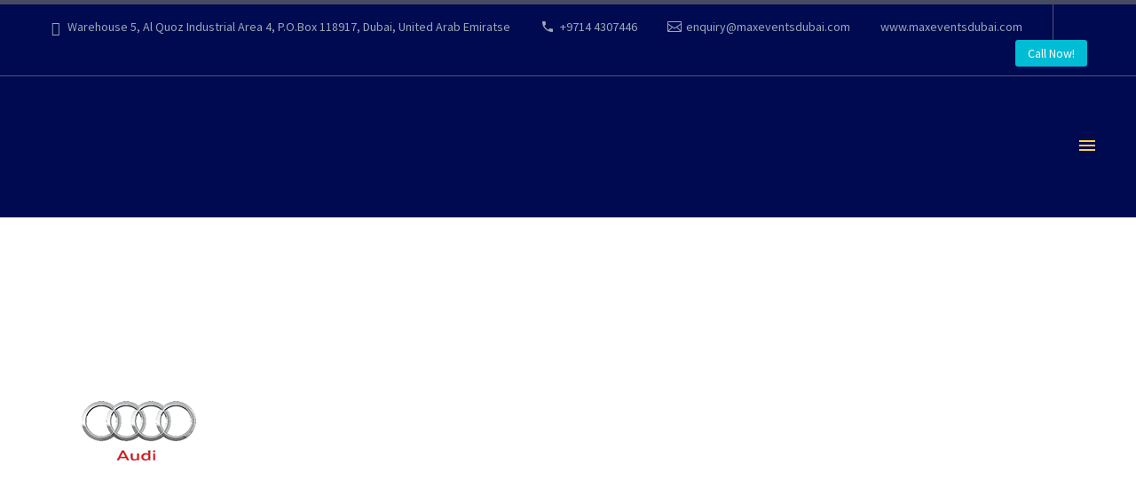

--- FILE ---
content_type: text/html; charset=UTF-8
request_url: https://maxeventsdubai.com/?attachment_id=99321
body_size: 13726
content:
<!DOCTYPE html>
<!--[if IE 7]>
<html class="ie ie7" lang="en-US" xmlns:og="https://ogp.me/ns#" xmlns:fb="https://ogp.me/ns/fb#">
<![endif]-->
<!--[if IE 8]>
<html class="ie ie8" lang="en-US" xmlns:og="https://ogp.me/ns#" xmlns:fb="https://ogp.me/ns/fb#">
<![endif]-->
<!--[if !(IE 7) | !(IE 8) ]><!-->
<html lang="en-US" xmlns:og="https://ogp.me/ns#" xmlns:fb="https://ogp.me/ns/fb#">
<!--<![endif]-->
<head>
	<meta charset="UTF-8">
	<meta name="viewport" content="width=device-width, initial-scale=1.0" />
	<link rel="profile" href="https://gmpg.org/xfn/11">
	<link rel="pingback" href="https://maxeventsdubai.com/xmlrpc.php">
	<style>.tgpli-background-inited { background-image: none !important; }img[data-tgpli-image-inited] { display:none !important;visibility:hidden !important; }</style>		<script type="text/javascript">
			window.tgpLazyItemsOptions = {
				visibilityOffset: 0,
				desktopEnable: true,
				mobileEnable: true			};
			window.tgpQueue = {
				nodes: [],
				add: function(id, data) {
					data = data || {};
					if (window.tgpLazyItems !== undefined) {
						if (this.nodes.length > 0) {
							window.tgpLazyItems.addNodes(this.flushNodes());
						}
						window.tgpLazyItems.addNode({
							node: document.getElementById(id),
							data: data
						});
					} else {
						this.nodes.push({
							node: document.getElementById(id),
							data: data
						});
					}
				},
				flushNodes: function() {
					return this.nodes.splice(0, this.nodes.length);
				}
			};
		</script>
		<script type="text/javascript" async src="https://maxeventsdubai.com/wp-content/themes/thegem/js/thegem-pagespeed-lazy-items.js"></script><meta name='robots' content='index, follow, max-image-preview:large, max-snippet:-1, max-video-preview:-1' />
	<style>img:is([sizes="auto" i], [sizes^="auto," i]) { contain-intrinsic-size: 3000px 1500px }</style>
	
	<!-- This site is optimized with the Yoast SEO Premium plugin v26.3 (Yoast SEO v26.3) - https://yoast.com/wordpress/plugins/seo/ -->
	<title>AUDI_MaxEventsDubai - Max Events Dubai - India | Event Management Companies in Dubai</title>
	<meta name="description" content="Max Events Dubai a name synonymous with Style, Creativity, and Quality in the Event Management Business has a proven track record and a presence in the UAE market. Our professional team has over ten years of experience working both here and in India handling everything from Corporate Launches to Conferences, from Weddings to Gala dinners, from MICE Events to Award Ceremonies, and from Exhibitions to Road Shows." />
	<link rel="canonical" href="https://maxeventsdubai.com/" />
	<meta property="og:locale" content="en_US" />
	<meta property="og:type" content="article" />
	<meta property="og:title" content="AUDI_MaxEventsDubai - Max Events Dubai - India | Event Management Companies in Dubai" />
	<meta property="og:description" content="Max Events Dubai a name synonymous with Style, Creativity, and Quality in the Event Management Business has a proven track record and a presence in the UAE market. Our professional team has over ten years of experience working both here and in India handling everything from Corporate Launches to Conferences, from Weddings to Gala dinners, from MICE Events to Award Ceremonies, and from Exhibitions to Road Shows." />
	<meta property="og:url" content="https://maxeventsdubai.com/" />
	<meta property="og:site_name" content="Max Events Dubai - India | Event Management Companies in Dubai" />
	<meta property="article:publisher" content="https://www.facebook.com/maxeventsdubai" />
	<meta property="article:modified_time" content="2020-06-10T05:18:20+00:00" />
	<meta property="og:image" content="https://maxeventsdubai.com" />
	<meta property="og:image:width" content="200" />
	<meta property="og:image:height" content="200" />
	<meta property="og:image:type" content="image/png" />
	<meta name="twitter:card" content="summary_large_image" />
	<meta name="twitter:site" content="@maxeventsdubai" />
	<script type="application/ld+json" class="yoast-schema-graph">{"@context":"https://schema.org","@graph":[{"@type":"WebPage","@id":"https://maxeventsdubai.com/","url":"https://maxeventsdubai.com/","name":"AUDI_MaxEventsDubai - Max Events Dubai - India | Event Management Companies in Dubai","isPartOf":{"@id":"https://maxeventsdubai.com/#website"},"primaryImageOfPage":{"@id":"https://maxeventsdubai.com/#primaryimage"},"image":{"@id":"https://maxeventsdubai.com/#primaryimage"},"thumbnailUrl":"https://maxeventsdubai.com/wp-content/uploads/2020/06/AUDI_MaxEventsDubai.png","datePublished":"2020-06-10T05:02:23+00:00","dateModified":"2020-06-10T05:18:20+00:00","description":"Max Events Dubai a name synonymous with Style, Creativity, and Quality in the Event Management Business has a proven track record and a presence in the UAE market. Our professional team has over ten years of experience working both here and in India handling everything from Corporate Launches to Conferences, from Weddings to Gala dinners, from MICE Events to Award Ceremonies, and from Exhibitions to Road Shows.","breadcrumb":{"@id":"https://maxeventsdubai.com/#breadcrumb"},"inLanguage":"en-US","potentialAction":[{"@type":"ReadAction","target":["https://maxeventsdubai.com/"]}]},{"@type":"ImageObject","inLanguage":"en-US","@id":"https://maxeventsdubai.com/#primaryimage","url":"https://maxeventsdubai.com/wp-content/uploads/2020/06/AUDI_MaxEventsDubai.png","contentUrl":"https://maxeventsdubai.com/wp-content/uploads/2020/06/AUDI_MaxEventsDubai.png","width":200,"height":200,"caption":"Event-management-companies-in-dubai-max-events-dubai"},{"@type":"BreadcrumbList","@id":"https://maxeventsdubai.com/#breadcrumb","itemListElement":[{"@type":"ListItem","position":1,"name":"Home","item":"https://maxeventsdubai.com/"},{"@type":"ListItem","position":2,"name":"AUDI_MaxEventsDubai"}]},{"@type":"WebSite","@id":"https://maxeventsdubai.com/#website","url":"https://maxeventsdubai.com/","name":"Max Events Dubai - India","description":"An Event Management Company in Dubai-India","publisher":{"@id":"https://maxeventsdubai.com/#organization"},"potentialAction":[{"@type":"SearchAction","target":{"@type":"EntryPoint","urlTemplate":"https://maxeventsdubai.com/?s={search_term_string}"},"query-input":{"@type":"PropertyValueSpecification","valueRequired":true,"valueName":"search_term_string"}}],"inLanguage":"en-US"},{"@type":"Organization","@id":"https://maxeventsdubai.com/#organization","name":"Max Events Dubai","url":"https://maxeventsdubai.com/","logo":{"@type":"ImageObject","inLanguage":"en-US","@id":"https://maxeventsdubai.com/#/schema/logo/image/","url":"https://maxeventsdubai.com/wp-content/uploads/2014/09/cropped-Max-Events-white-Dubai-Blue-Background-512x512-1.jpg","contentUrl":"https://maxeventsdubai.com/wp-content/uploads/2014/09/cropped-Max-Events-white-Dubai-Blue-Background-512x512-1.jpg","width":512,"height":512,"caption":"Max Events Dubai"},"image":{"@id":"https://maxeventsdubai.com/#/schema/logo/image/"},"sameAs":["https://www.facebook.com/maxeventsdubai","https://x.com/maxeventsdubai","https://www.instagram.com/maxeventsdubai","https://www.youtube.com/maxeventsdubai"],"description":"Max Events Dubai has established itself as a prominent player in the event management industry within the UAE. Our ability to manage a diverse portfolio of events with a focus on creativity, quality, and style makes us a distinguished provider as an event management company in Dubai, UAE. Our experienced team’s capability to transform visions into reality, while ensuring a seamless and memorable experience, positions us as a leading corporate event planner in UAE. MAX EVENTS DUBAI a name synonymous with Style, Creativity, and Quality in the Event Management Business has a proven track record and a presence in the UAE market. Here’s a deeper dive into how we approach events and why we have become a go-to name in the event management business: - VENUE MANAGEMENT - CONCEPT DEVELOPMENT - DESIGN & DECOR - AUDIO | LIGHTS | VIDEO SOLUTIONS - DIGITAL CONTENT CREATION - TEAM BUILDING WORKSHOPS - REGISTRATION/ATTENDEE MANAGEMENT - ENTERTAINMENT SERVICES - HOSTESS/PROMOTERS SERVICES - EVENT COLLATERALS - EVENT PERMITS DTCM","email":"enquiry@maxeventsdubai.com","telephone":"+9714 4307446","legalName":"Max Entertainment and Events Management LLC","foundingDate":"2013-03-23","vatID":"100008598300003","numberOfEmployees":{"@type":"QuantitativeValue","minValue":"11","maxValue":"50"}}]}</script>
	<!-- / Yoast SEO Premium plugin. -->


<link rel='dns-prefetch' href='//www.googletagmanager.com' />
<link rel='dns-prefetch' href='//stats.wp.com' />
<link rel='dns-prefetch' href='//fonts.googleapis.com' />
<link href='https://fonts.gstatic.com' crossorigin rel='preconnect' />
<link rel="alternate" type="application/rss+xml" title="Max Events Dubai - India | Event Management Companies in Dubai &raquo; Feed" href="https://maxeventsdubai.com/feed/" />
<link rel="alternate" type="application/rss+xml" title="Max Events Dubai - India | Event Management Companies in Dubai &raquo; Comments Feed" href="https://maxeventsdubai.com/comments/feed/" />
<link rel='stylesheet' id='tsvg-block-css-css' href='https://maxeventsdubai.com/wp-content/plugins/gallery-videos/admin/css/tsvg-block.css?ver=2.4.9' type='text/css' media='all' />
<link rel='stylesheet' id='formidable-css' href='https://maxeventsdubai.com/wp-content/plugins/formidable/css/formidableforms.css?ver=1116727' type='text/css' media='all' />
<link rel='stylesheet' id='thegem-preloader-css' href='https://maxeventsdubai.com/wp-content/themes/thegem/css/thegem-preloader.css?ver=5.11.0' type='text/css' media='all' />
<style id='thegem-preloader-inline-css' type='text/css'>

		body:not(.compose-mode) .gem-icon-style-gradient span,
		body:not(.compose-mode) .gem-icon .gem-icon-half-1,
		body:not(.compose-mode) .gem-icon .gem-icon-half-2 {
			opacity: 0 !important;
			}
</style>
<link rel='stylesheet' id='thegem-reset-css' href='https://maxeventsdubai.com/wp-content/themes/thegem/css/thegem-reset.css?ver=5.11.0' type='text/css' media='all' />
<link rel='stylesheet' id='thegem-grid-css' href='https://maxeventsdubai.com/wp-content/themes/thegem/css/thegem-grid.css?ver=5.11.0' type='text/css' media='all' />
<link rel='stylesheet' id='thegem-header-css' href='https://maxeventsdubai.com/wp-content/themes/thegem/css/thegem-header.css?ver=5.11.0' type='text/css' media='all' />
<link rel='stylesheet' id='thegem-style-css' href='https://maxeventsdubai.com/wp-content/themes/thegem/style.css?ver=5.11.0' type='text/css' media='all' />
<link rel='stylesheet' id='thegem-layout-perspective-css' href='https://maxeventsdubai.com/wp-content/themes/thegem/css/thegem-layout-perspective.css?ver=5.11.0' type='text/css' media='all' />
<link rel='stylesheet' id='thegem-widgets-css' href='https://maxeventsdubai.com/wp-content/themes/thegem/css/thegem-widgets.css?ver=5.11.0' type='text/css' media='all' />
<link rel='stylesheet' id='thegem-new-css-css' href='https://maxeventsdubai.com/wp-content/themes/thegem/css/thegem-new-css.css?ver=5.11.0' type='text/css' media='all' />
<link rel='stylesheet' id='perevazka-css-css-css' href='https://maxeventsdubai.com/wp-content/themes/thegem/css/thegem-perevazka-css.css?ver=5.11.0' type='text/css' media='all' />
<link rel='stylesheet' id='thegem-google-fonts-css' href='//fonts.googleapis.com/css?family=Source+Sans+Pro%3A200%2C200italic%2C300%2C300italic%2C400%2C400italic%2C600%2C600italic%2C700%2C700italic%2C900%2C900italic%7CMontserrat%3A100%2C200%2C300%2C400%2C500%2C600%2C700%2C800%2C900%2C100italic%2C200italic%2C300italic%2C400italic%2C500italic%2C600italic%2C700italic%2C800italic%2C900italic&#038;subset=cyrillic%2Ccyrillic-ext%2Cgreek%2Cgreek-ext%2Clatin%2Clatin-ext%2Cvietnamese&#038;ver=6.8.3' type='text/css' media='all' />
<link rel='stylesheet' id='thegem-custom-css' href='https://maxeventsdubai.com/wp-content/uploads/thegem/css/custom-uvTjjzYZ.css?ver=5.11.0' type='text/css' media='all' />
<style id='thegem-custom-inline-css' type='text/css'>
#page-title {background-color: #000A51FF;padding-top: 80px;padding-bottom: 80px;}#page-title h1,#page-title .title-rich-content {color: #ffffff;}.page-title-excerpt {color: #ffffff;margin-top: 18px;}#page-title .page-title-title {margin-top: 0px;}#page-title .page-title-title .styled-subtitle.light,#page-title .page-title-excerpt .styled-subtitle.light{ font-family: var(--thegem-to-light-title-font-family); font-style: normal; font-weight: normal;}#page-title .page-title-title .title-main-menu,#page-title .page-title-excerpt .title-main-menu{ font-family: var(--thegem-to-menu-font-family); font-style: var(--thegem-to-menu-font-style); font-weight: var(--thegem-to-menu-font-weight); text-transform: var(--thegem-to-menu-text-transform); font-size: var(--thegem-to-menu-font-size); line-height: var(--thegem-to-menu-line-height); letter-spacing: var(--thegem-to-menu-letter-spacing, 0);}#page-title .page-title-title .title-main-menu.light,#page-title .page-title-excerpt .title-main-menu.light{ font-family: var(--thegem-to-light-title-font-family); font-style: normal; font-weight: normal;}#page-title .page-title-title .title-body,#page-title .page-title-excerpt .title-body{ font-family: var(--thegem-to-body-font-family); font-style: var(--thegem-to-body-font-style); font-weight: var(--thegem-to-body-font-weight); text-transform: var(--thegem-to-body-text-transform, none); font-size: var(--thegem-to-body-font-size); line-height: var(--thegem-to-body-line-height); letter-spacing: var(--thegem-to-body-letter-spacing);}#page-title .page-title-title .title-body.light,#page-title .page-title-excerpt .title-body.light{ font-family: var(--thegem-to-light-title-font-family); font-style: normal; font-weight: normal;}#page-title .page-title-title .title-tiny-body,#page-title .page-title-excerpt .title-tiny-body{ font-family: var(--thegem-to-body-tiny-font-family); font-style: var(--thegem-to-body-tiny-font-style); font-weight: var(--thegem-to-body-tiny-font-weight); text-transform: var(--thegem-to-body-tiny-text-transform, none); font-size: var(--thegem-to-body-tiny-font-size); line-height: var(--thegem-to-body-tiny-line-height); letter-spacing: var(--thegem-to-body-tiny-letter-spacing);}#page-title .page-title-title .title-tiny-body.light,#page-title .page-title-excerpt .title-tiny-body.light{ font-family: var(--thegem-to-light-title-font-family); font-style: normal; font-weight: normal;}.page-title-inner,body .breadcrumbs{padding-left: 0px;padding-right: 0px;}body .page-title-block .breadcrumbs-container{	text-align: center;}.page-breadcrumbs ul li a,.page-breadcrumbs ul li:not(:last-child):after{	color: #99A9B5FF;}.page-breadcrumbs ul li{	color: #3C3950FF;}.page-breadcrumbs ul li a:hover{	color: #3C3950FF;}.block-content {padding-top: 135px;}.block-content:last-of-type {padding-bottom: 110px;}.gem-slideshow,.slideshow-preloader {}#top-area {	display: block;}@media (max-width: 991px) {#page-title {padding-top: 80px;padding-bottom: 80px;}.page-title-inner, body .breadcrumbs{padding-left: 0px;padding-right: 0px;}.page-title-excerpt {margin-top: 18px;}#page-title .page-title-title {margin-top: 0px;}.block-content {}.block-content:last-of-type {}#top-area {	display: none;}}@media (max-width: 767px) {#page-title {padding-top: 80px;padding-bottom: 80px;}.page-title-inner,body .breadcrumbs{padding-left: 0px;padding-right: 0px;}.page-title-excerpt {margin-top: 18px;}#page-title .page-title-title {margin-top: 0px;}.block-content {}.block-content:last-of-type {}#top-area {	display: none;}}
</style>
<link rel='stylesheet' id='js_composer_front-css' href='https://maxeventsdubai.com/wp-content/plugins/js_composer/assets/css/js_composer.min.css?ver=8.7.2' type='text/css' media='all' />
<link rel='stylesheet' id='thegem_js_composer_front-css' href='https://maxeventsdubai.com/wp-content/themes/thegem/css/thegem-js_composer_columns.css?ver=5.11.0' type='text/css' media='all' />
<link rel='stylesheet' id='thegem-additional-blog-1-css' href='https://maxeventsdubai.com/wp-content/themes/thegem/css/thegem-additional-blog-1.css?ver=5.11.0' type='text/css' media='all' />
<link rel='stylesheet' id='jquery-fancybox-css' href='https://maxeventsdubai.com/wp-content/themes/thegem/js/fancyBox/jquery.fancybox.min.css?ver=5.11.0' type='text/css' media='all' />
<link rel='stylesheet' id='thegem-vc_elements-css' href='https://maxeventsdubai.com/wp-content/themes/thegem/css/thegem-vc_elements.css?ver=5.11.0' type='text/css' media='all' />
<style id='wp-emoji-styles-inline-css' type='text/css'>

	img.wp-smiley, img.emoji {
		display: inline !important;
		border: none !important;
		box-shadow: none !important;
		height: 1em !important;
		width: 1em !important;
		margin: 0 0.07em !important;
		vertical-align: -0.1em !important;
		background: none !important;
		padding: 0 !important;
	}
</style>
<link rel='stylesheet' id='wp-block-library-css' href='https://maxeventsdubai.com/wp-includes/css/dist/block-library/style.min.css?ver=6.8.3' type='text/css' media='all' />
<style id='classic-theme-styles-inline-css' type='text/css'>
/*! This file is auto-generated */
.wp-block-button__link{color:#fff;background-color:#32373c;border-radius:9999px;box-shadow:none;text-decoration:none;padding:calc(.667em + 2px) calc(1.333em + 2px);font-size:1.125em}.wp-block-file__button{background:#32373c;color:#fff;text-decoration:none}
</style>
<link rel='stylesheet' id='mediaelement-css' href='https://maxeventsdubai.com/wp-includes/js/mediaelement/mediaelementplayer-legacy.min.css?ver=4.2.17' type='text/css' media='all' />
<link rel='stylesheet' id='wp-mediaelement-css' href='https://maxeventsdubai.com/wp-content/themes/thegem/css/wp-mediaelement.css?ver=5.11.0' type='text/css' media='all' />
<style id='jetpack-sharing-buttons-style-inline-css' type='text/css'>
.jetpack-sharing-buttons__services-list{display:flex;flex-direction:row;flex-wrap:wrap;gap:0;list-style-type:none;margin:5px;padding:0}.jetpack-sharing-buttons__services-list.has-small-icon-size{font-size:12px}.jetpack-sharing-buttons__services-list.has-normal-icon-size{font-size:16px}.jetpack-sharing-buttons__services-list.has-large-icon-size{font-size:24px}.jetpack-sharing-buttons__services-list.has-huge-icon-size{font-size:36px}@media print{.jetpack-sharing-buttons__services-list{display:none!important}}.editor-styles-wrapper .wp-block-jetpack-sharing-buttons{gap:0;padding-inline-start:0}ul.jetpack-sharing-buttons__services-list.has-background{padding:1.25em 2.375em}
</style>
<style id='global-styles-inline-css' type='text/css'>
:root{--wp--preset--aspect-ratio--square: 1;--wp--preset--aspect-ratio--4-3: 4/3;--wp--preset--aspect-ratio--3-4: 3/4;--wp--preset--aspect-ratio--3-2: 3/2;--wp--preset--aspect-ratio--2-3: 2/3;--wp--preset--aspect-ratio--16-9: 16/9;--wp--preset--aspect-ratio--9-16: 9/16;--wp--preset--color--black: #000000;--wp--preset--color--cyan-bluish-gray: #abb8c3;--wp--preset--color--white: #ffffff;--wp--preset--color--pale-pink: #f78da7;--wp--preset--color--vivid-red: #cf2e2e;--wp--preset--color--luminous-vivid-orange: #ff6900;--wp--preset--color--luminous-vivid-amber: #fcb900;--wp--preset--color--light-green-cyan: #7bdcb5;--wp--preset--color--vivid-green-cyan: #00d084;--wp--preset--color--pale-cyan-blue: #8ed1fc;--wp--preset--color--vivid-cyan-blue: #0693e3;--wp--preset--color--vivid-purple: #9b51e0;--wp--preset--gradient--vivid-cyan-blue-to-vivid-purple: linear-gradient(135deg,rgba(6,147,227,1) 0%,rgb(155,81,224) 100%);--wp--preset--gradient--light-green-cyan-to-vivid-green-cyan: linear-gradient(135deg,rgb(122,220,180) 0%,rgb(0,208,130) 100%);--wp--preset--gradient--luminous-vivid-amber-to-luminous-vivid-orange: linear-gradient(135deg,rgba(252,185,0,1) 0%,rgba(255,105,0,1) 100%);--wp--preset--gradient--luminous-vivid-orange-to-vivid-red: linear-gradient(135deg,rgba(255,105,0,1) 0%,rgb(207,46,46) 100%);--wp--preset--gradient--very-light-gray-to-cyan-bluish-gray: linear-gradient(135deg,rgb(238,238,238) 0%,rgb(169,184,195) 100%);--wp--preset--gradient--cool-to-warm-spectrum: linear-gradient(135deg,rgb(74,234,220) 0%,rgb(151,120,209) 20%,rgb(207,42,186) 40%,rgb(238,44,130) 60%,rgb(251,105,98) 80%,rgb(254,248,76) 100%);--wp--preset--gradient--blush-light-purple: linear-gradient(135deg,rgb(255,206,236) 0%,rgb(152,150,240) 100%);--wp--preset--gradient--blush-bordeaux: linear-gradient(135deg,rgb(254,205,165) 0%,rgb(254,45,45) 50%,rgb(107,0,62) 100%);--wp--preset--gradient--luminous-dusk: linear-gradient(135deg,rgb(255,203,112) 0%,rgb(199,81,192) 50%,rgb(65,88,208) 100%);--wp--preset--gradient--pale-ocean: linear-gradient(135deg,rgb(255,245,203) 0%,rgb(182,227,212) 50%,rgb(51,167,181) 100%);--wp--preset--gradient--electric-grass: linear-gradient(135deg,rgb(202,248,128) 0%,rgb(113,206,126) 100%);--wp--preset--gradient--midnight: linear-gradient(135deg,rgb(2,3,129) 0%,rgb(40,116,252) 100%);--wp--preset--font-size--small: 13px;--wp--preset--font-size--medium: 20px;--wp--preset--font-size--large: 36px;--wp--preset--font-size--x-large: 42px;--wp--preset--spacing--20: 0.44rem;--wp--preset--spacing--30: 0.67rem;--wp--preset--spacing--40: 1rem;--wp--preset--spacing--50: 1.5rem;--wp--preset--spacing--60: 2.25rem;--wp--preset--spacing--70: 3.38rem;--wp--preset--spacing--80: 5.06rem;--wp--preset--shadow--natural: 6px 6px 9px rgba(0, 0, 0, 0.2);--wp--preset--shadow--deep: 12px 12px 50px rgba(0, 0, 0, 0.4);--wp--preset--shadow--sharp: 6px 6px 0px rgba(0, 0, 0, 0.2);--wp--preset--shadow--outlined: 6px 6px 0px -3px rgba(255, 255, 255, 1), 6px 6px rgba(0, 0, 0, 1);--wp--preset--shadow--crisp: 6px 6px 0px rgba(0, 0, 0, 1);}:where(.is-layout-flex){gap: 0.5em;}:where(.is-layout-grid){gap: 0.5em;}body .is-layout-flex{display: flex;}.is-layout-flex{flex-wrap: wrap;align-items: center;}.is-layout-flex > :is(*, div){margin: 0;}body .is-layout-grid{display: grid;}.is-layout-grid > :is(*, div){margin: 0;}:where(.wp-block-columns.is-layout-flex){gap: 2em;}:where(.wp-block-columns.is-layout-grid){gap: 2em;}:where(.wp-block-post-template.is-layout-flex){gap: 1.25em;}:where(.wp-block-post-template.is-layout-grid){gap: 1.25em;}.has-black-color{color: var(--wp--preset--color--black) !important;}.has-cyan-bluish-gray-color{color: var(--wp--preset--color--cyan-bluish-gray) !important;}.has-white-color{color: var(--wp--preset--color--white) !important;}.has-pale-pink-color{color: var(--wp--preset--color--pale-pink) !important;}.has-vivid-red-color{color: var(--wp--preset--color--vivid-red) !important;}.has-luminous-vivid-orange-color{color: var(--wp--preset--color--luminous-vivid-orange) !important;}.has-luminous-vivid-amber-color{color: var(--wp--preset--color--luminous-vivid-amber) !important;}.has-light-green-cyan-color{color: var(--wp--preset--color--light-green-cyan) !important;}.has-vivid-green-cyan-color{color: var(--wp--preset--color--vivid-green-cyan) !important;}.has-pale-cyan-blue-color{color: var(--wp--preset--color--pale-cyan-blue) !important;}.has-vivid-cyan-blue-color{color: var(--wp--preset--color--vivid-cyan-blue) !important;}.has-vivid-purple-color{color: var(--wp--preset--color--vivid-purple) !important;}.has-black-background-color{background-color: var(--wp--preset--color--black) !important;}.has-cyan-bluish-gray-background-color{background-color: var(--wp--preset--color--cyan-bluish-gray) !important;}.has-white-background-color{background-color: var(--wp--preset--color--white) !important;}.has-pale-pink-background-color{background-color: var(--wp--preset--color--pale-pink) !important;}.has-vivid-red-background-color{background-color: var(--wp--preset--color--vivid-red) !important;}.has-luminous-vivid-orange-background-color{background-color: var(--wp--preset--color--luminous-vivid-orange) !important;}.has-luminous-vivid-amber-background-color{background-color: var(--wp--preset--color--luminous-vivid-amber) !important;}.has-light-green-cyan-background-color{background-color: var(--wp--preset--color--light-green-cyan) !important;}.has-vivid-green-cyan-background-color{background-color: var(--wp--preset--color--vivid-green-cyan) !important;}.has-pale-cyan-blue-background-color{background-color: var(--wp--preset--color--pale-cyan-blue) !important;}.has-vivid-cyan-blue-background-color{background-color: var(--wp--preset--color--vivid-cyan-blue) !important;}.has-vivid-purple-background-color{background-color: var(--wp--preset--color--vivid-purple) !important;}.has-black-border-color{border-color: var(--wp--preset--color--black) !important;}.has-cyan-bluish-gray-border-color{border-color: var(--wp--preset--color--cyan-bluish-gray) !important;}.has-white-border-color{border-color: var(--wp--preset--color--white) !important;}.has-pale-pink-border-color{border-color: var(--wp--preset--color--pale-pink) !important;}.has-vivid-red-border-color{border-color: var(--wp--preset--color--vivid-red) !important;}.has-luminous-vivid-orange-border-color{border-color: var(--wp--preset--color--luminous-vivid-orange) !important;}.has-luminous-vivid-amber-border-color{border-color: var(--wp--preset--color--luminous-vivid-amber) !important;}.has-light-green-cyan-border-color{border-color: var(--wp--preset--color--light-green-cyan) !important;}.has-vivid-green-cyan-border-color{border-color: var(--wp--preset--color--vivid-green-cyan) !important;}.has-pale-cyan-blue-border-color{border-color: var(--wp--preset--color--pale-cyan-blue) !important;}.has-vivid-cyan-blue-border-color{border-color: var(--wp--preset--color--vivid-cyan-blue) !important;}.has-vivid-purple-border-color{border-color: var(--wp--preset--color--vivid-purple) !important;}.has-vivid-cyan-blue-to-vivid-purple-gradient-background{background: var(--wp--preset--gradient--vivid-cyan-blue-to-vivid-purple) !important;}.has-light-green-cyan-to-vivid-green-cyan-gradient-background{background: var(--wp--preset--gradient--light-green-cyan-to-vivid-green-cyan) !important;}.has-luminous-vivid-amber-to-luminous-vivid-orange-gradient-background{background: var(--wp--preset--gradient--luminous-vivid-amber-to-luminous-vivid-orange) !important;}.has-luminous-vivid-orange-to-vivid-red-gradient-background{background: var(--wp--preset--gradient--luminous-vivid-orange-to-vivid-red) !important;}.has-very-light-gray-to-cyan-bluish-gray-gradient-background{background: var(--wp--preset--gradient--very-light-gray-to-cyan-bluish-gray) !important;}.has-cool-to-warm-spectrum-gradient-background{background: var(--wp--preset--gradient--cool-to-warm-spectrum) !important;}.has-blush-light-purple-gradient-background{background: var(--wp--preset--gradient--blush-light-purple) !important;}.has-blush-bordeaux-gradient-background{background: var(--wp--preset--gradient--blush-bordeaux) !important;}.has-luminous-dusk-gradient-background{background: var(--wp--preset--gradient--luminous-dusk) !important;}.has-pale-ocean-gradient-background{background: var(--wp--preset--gradient--pale-ocean) !important;}.has-electric-grass-gradient-background{background: var(--wp--preset--gradient--electric-grass) !important;}.has-midnight-gradient-background{background: var(--wp--preset--gradient--midnight) !important;}.has-small-font-size{font-size: var(--wp--preset--font-size--small) !important;}.has-medium-font-size{font-size: var(--wp--preset--font-size--medium) !important;}.has-large-font-size{font-size: var(--wp--preset--font-size--large) !important;}.has-x-large-font-size{font-size: var(--wp--preset--font-size--x-large) !important;}
:where(.wp-block-post-template.is-layout-flex){gap: 1.25em;}:where(.wp-block-post-template.is-layout-grid){gap: 1.25em;}
:where(.wp-block-columns.is-layout-flex){gap: 2em;}:where(.wp-block-columns.is-layout-grid){gap: 2em;}
:root :where(.wp-block-pullquote){font-size: 1.5em;line-height: 1.6;}
</style>
<link rel='stylesheet' id='contact-form-7-css' href='https://maxeventsdubai.com/wp-content/plugins/contact-form-7/includes/css/styles.css?ver=6.1.3' type='text/css' media='all' />
<link rel='stylesheet' id='tsvg-fonts-css' href='https://maxeventsdubai.com/wp-content/plugins/gallery-videos/public/css/tsvg-fonts.css?ver=2.4.9' type='text/css' media='all' />
<script type="text/javascript">function fullHeightRow() {
			var fullHeight,
				offsetTop,
				element = document.getElementsByClassName('vc_row-o-full-height')[0];
			if (element) {
				fullHeight = window.innerHeight;
				offsetTop = window.pageYOffset + element.getBoundingClientRect().top;
				if (offsetTop < fullHeight) {
					fullHeight = 100 - offsetTop / (fullHeight / 100);
					element.style.minHeight = fullHeight + 'vh'
				}
			}
		}</script><!--[if lt IE 9]>
<script type="text/javascript" src="https://maxeventsdubai.com/wp-content/themes/thegem/js/html5.js?ver=5.11.0" id="html5-js"></script>
<![endif]-->
<script type="text/javascript" src="https://maxeventsdubai.com/wp-includes/js/jquery/jquery.min.js?ver=3.7.1" id="jquery-core-js"></script>
<script type="text/javascript" src="https://maxeventsdubai.com/wp-includes/js/jquery/jquery-migrate.min.js?ver=3.4.1" id="jquery-migrate-js"></script>
<script type="text/javascript" src="https://www.googletagmanager.com/gtag/js?id=UA-43842288-1&amp;ver=6.8.3" id="wk-analytics-script-js"></script>
<script type="text/javascript" id="wk-analytics-script-js-after">
/* <![CDATA[ */
function shouldTrack(){
var trackLoggedIn = true;
var loggedIn = false;
if(!loggedIn){
return true;
} else if( trackLoggedIn ) {
return true;
}
return false;
}
function hasWKGoogleAnalyticsCookie() {
return (new RegExp('wp_wk_ga_untrack_' + document.location.hostname)).test(document.cookie);
}
if (!hasWKGoogleAnalyticsCookie() && shouldTrack()) {
//Google Analytics
window.dataLayer = window.dataLayer || [];
function gtag(){dataLayer.push(arguments);}
gtag('js', new Date());
gtag('config', 'UA-43842288-1', { 'anonymize_ip': true });
}
/* ]]> */
</script>
<script></script><link rel="https://api.w.org/" href="https://maxeventsdubai.com/wp-json/" /><link rel="alternate" title="JSON" type="application/json" href="https://maxeventsdubai.com/wp-json/wp/v2/media/99321" /><link rel="EditURI" type="application/rsd+xml" title="RSD" href="https://maxeventsdubai.com/xmlrpc.php?rsd" />
<meta name="generator" content="WordPress 6.8.3" />
<link rel='shortlink' href='https://maxeventsdubai.com/?p=99321' />
<link rel="alternate" title="oEmbed (JSON)" type="application/json+oembed" href="https://maxeventsdubai.com/wp-json/oembed/1.0/embed?url=https%3A%2F%2Fmaxeventsdubai.com%2F%3Fattachment_id%3D99321" />
<link rel="alternate" title="oEmbed (XML)" type="text/xml+oembed" href="https://maxeventsdubai.com/wp-json/oembed/1.0/embed?url=https%3A%2F%2Fmaxeventsdubai.com%2F%3Fattachment_id%3D99321&#038;format=xml" />
<script>document.documentElement.className += " js";</script>
	<style>img#wpstats{display:none}</style>
		<meta name="generator" content="Powered by WPBakery Page Builder - drag and drop page builder for WordPress."/>
<link rel="icon" href="https://maxeventsdubai.com/wp-content/uploads/2014/09/Max-Events-white-Dubai-favicon-blue-background-16x16-1.jpg" sizes="32x32" />
<link rel="icon" href="https://maxeventsdubai.com/wp-content/uploads/2014/09/Max-Events-white-Dubai-favicon-blue-background-16x16-1.jpg" sizes="192x192" />
<link rel="apple-touch-icon" href="https://maxeventsdubai.com/wp-content/uploads/2014/09/Max-Events-white-Dubai-favicon-blue-background-16x16-1.jpg" />
<meta name="msapplication-TileImage" content="https://maxeventsdubai.com/wp-content/uploads/2014/09/Max-Events-white-Dubai-favicon-blue-background-16x16-1.jpg" />
<script>if(document.querySelector('[data-type="vc_custom-css"]')) {document.head.appendChild(document.querySelector('[data-type="vc_custom-css"]'));}</script><noscript><style> .wpb_animate_when_almost_visible { opacity: 1; }</style></noscript>
	</head>


<body class="attachment wp-singular attachment-template-default single single-attachment postid-99321 attachmentid-99321 attachment-png wp-theme-thegem wpb-js-composer js-comp-ver-8.7.2 vc_responsive">

	<script type="text/javascript">
		var gemSettings = {"isTouch":"","forcedLasyDisabled":"","tabletPortrait":"1","tabletLandscape":"1","topAreaMobileDisable":"","parallaxDisabled":"","fillTopArea":"","themePath":"https:\/\/maxeventsdubai.com\/wp-content\/themes\/thegem","rootUrl":"https:\/\/maxeventsdubai.com","mobileEffectsEnabled":"","isRTL":""};
		(function() {
    function isTouchDevice() {
        return (('ontouchstart' in window) ||
            (navigator.MaxTouchPoints > 0) ||
            (navigator.msMaxTouchPoints > 0));
    }

    window.gemSettings.isTouch = isTouchDevice();

    function userAgentDetection() {
        var ua = navigator.userAgent.toLowerCase(),
        platform = navigator.platform.toLowerCase(),
        UA = ua.match(/(opera|ie|firefox|chrome|version)[\s\/:]([\w\d\.]+)?.*?(safari|version[\s\/:]([\w\d\.]+)|$)/) || [null, 'unknown', 0],
        mode = UA[1] == 'ie' && document.documentMode;

        window.gemBrowser = {
            name: (UA[1] == 'version') ? UA[3] : UA[1],
            version: UA[2],
            platform: {
                name: ua.match(/ip(?:ad|od|hone)/) ? 'ios' : (ua.match(/(?:webos|android)/) || platform.match(/mac|win|linux/) || ['other'])[0]
                }
        };
            }

    window.updateGemClientSize = function() {
        if (window.gemOptions == null || window.gemOptions == undefined) {
            window.gemOptions = {
                first: false,
                clientWidth: 0,
                clientHeight: 0,
                innerWidth: -1
            };
        }

        window.gemOptions.clientWidth = window.innerWidth || document.documentElement.clientWidth;
        if (document.body != null && !window.gemOptions.clientWidth) {
            window.gemOptions.clientWidth = document.body.clientWidth;
        }

        window.gemOptions.clientHeight = window.innerHeight || document.documentElement.clientHeight;
        if (document.body != null && !window.gemOptions.clientHeight) {
            window.gemOptions.clientHeight = document.body.clientHeight;
        }
    };

    window.updateGemInnerSize = function(width) {
        window.gemOptions.innerWidth = width != undefined ? width : (document.body != null ? document.body.clientWidth : 0);
    };

    userAgentDetection();
    window.updateGemClientSize(true);

    window.gemSettings.lasyDisabled = window.gemSettings.forcedLasyDisabled || (!window.gemSettings.mobileEffectsEnabled && (window.gemSettings.isTouch || window.gemOptions.clientWidth <= 800));
})();
		(function() {
    if (window.gemBrowser.name == 'safari') {
        try {
            var safariVersion = parseInt(window.gemBrowser.version);
        } catch(e) {
            var safariVersion = 0;
        }
        if (safariVersion >= 9) {
            window.gemSettings.parallaxDisabled = true;
            window.gemSettings.fillTopArea = true;
        }
    }
})();
		(function() {
    var fullwithData = {
        page: null,
        pageWidth: 0,
        pageOffset: {},
        fixVcRow: true,
        pagePaddingLeft: 0
    };

    function updateFullwidthData() {
        fullwithData.pageOffset = fullwithData.page.getBoundingClientRect();
        fullwithData.pageWidth = parseFloat(fullwithData.pageOffset.width);
        fullwithData.pagePaddingLeft = 0;

        if (fullwithData.page.className.indexOf('vertical-header') != -1) {
            fullwithData.pagePaddingLeft = 45;
            if (fullwithData.pageWidth >= 1600) {
                fullwithData.pagePaddingLeft = 360;
            }
            if (fullwithData.pageWidth < 980) {
                fullwithData.pagePaddingLeft = 0;
            }
        }
    }

    function gem_fix_fullwidth_position(element) {
        if (element == null) {
            return false;
        }

        if (fullwithData.page == null) {
            fullwithData.page = document.getElementById('page');
            updateFullwidthData();
        }

        /*if (fullwithData.pageWidth < 1170) {
            return false;
        }*/

        if (!fullwithData.fixVcRow) {
            return false;
        }

        if (element.previousElementSibling != null && element.previousElementSibling != undefined && element.previousElementSibling.className.indexOf('fullwidth-block') == -1) {
            var elementParentViewportOffset = element.previousElementSibling.getBoundingClientRect();
        } else {
            var elementParentViewportOffset = element.parentNode.getBoundingClientRect();
        }

        /*if (elementParentViewportOffset.top > window.gemOptions.clientHeight) {
            fullwithData.fixVcRow = false;
            return false;
        }*/

        if (element.className.indexOf('vc_row') != -1) {
            var elementMarginLeft = -21;
            var elementMarginRight = -21;
        } else {
            var elementMarginLeft = 0;
            var elementMarginRight = 0;
        }

        var offset = parseInt(fullwithData.pageOffset.left + 0.5) - parseInt((elementParentViewportOffset.left < 0 ? 0 : elementParentViewportOffset.left) + 0.5) - elementMarginLeft + fullwithData.pagePaddingLeft;
        var offsetKey = window.gemSettings.isRTL ? 'right' : 'left';

        element.style.position = 'relative';
        element.style[offsetKey] = offset + 'px';
        element.style.width = fullwithData.pageWidth - fullwithData.pagePaddingLeft + 'px';

        if (element.className.indexOf('vc_row') == -1) {
            element.setAttribute('data-fullwidth-updated', 1);
        }

        if (element.className.indexOf('vc_row') != -1 && element.className.indexOf('vc_section') == -1 && !element.hasAttribute('data-vc-stretch-content')) {
            var el_full = element.parentNode.querySelector('.vc_row-full-width-before');
            var padding = -1 * offset;
            0 > padding && (padding = 0);
            var paddingRight = fullwithData.pageWidth - padding - el_full.offsetWidth + elementMarginLeft + elementMarginRight;
            0 > paddingRight && (paddingRight = 0);
            element.style.paddingLeft = padding + 'px';
            element.style.paddingRight = paddingRight + 'px';
        }
    }

    window.gem_fix_fullwidth_position = gem_fix_fullwidth_position;

    document.addEventListener('DOMContentLoaded', function() {
        var classes = [];

        if (window.gemSettings.isTouch) {
            document.body.classList.add('thegem-touch');
        }

        if (window.gemSettings.lasyDisabled && !window.gemSettings.forcedLasyDisabled) {
            document.body.classList.add('thegem-effects-disabled');
        }
    });

    if (window.gemSettings.parallaxDisabled) {
        var head  = document.getElementsByTagName('head')[0],
            link  = document.createElement('style');
        link.rel  = 'stylesheet';
        link.type = 'text/css';
        link.innerHTML = ".fullwidth-block.fullwidth-block-parallax-fixed .fullwidth-block-background { background-attachment: scroll !important; }";
        head.appendChild(link);
    }
})();

(function() {
    setTimeout(function() {
        var preloader = document.getElementById('page-preloader');
        if (preloader != null && preloader != undefined) {
            preloader.className += ' preloader-loaded';
        }
    }, window.pagePreloaderHideTime || 1000);
})();
	</script>
	

	<div id="thegem-perspective" class="thegem-perspective effect-moveleft">
		<div class="thegem-perspective-menu-wrapper  header-colors-light mobile-menu-layout-slide-horizontal">
			<nav id="primary-navigation" class="site-navigation primary-navigation perspective-navigation vertical right" role="navigation">
				<div class="mobile-menu-slide-wrapper left"><button class="mobile-menu-slide-close">Close</button><button class="perspective-menu-close toggle-size-small">Close</button>									<ul id="primary-menu" class="nav-menu styled no-responsive"><li id="menu-item-14432" class="menu-item menu-item-type-custom menu-item-object-custom menu-item-home menu-item-14432 megamenu-first-element"><a href="https://maxeventsdubai.com/">Home</a></li>
<li id="menu-item-2972" class="menu-item menu-item-type-post_type menu-item-object-page menu-item-2972 megamenu-first-element"><a title="Profile" href="https://maxeventsdubai.com/profile/">Profile</a></li>
<li id="menu-item-131752" class="menu-item menu-item-type-post_type menu-item-object-page menu-item-131752 megamenu-enable megamenu-style-default megamenu-first-element mobile-clickable"><a title="– Event Management Companies in Mumbai, Event Management companies in Goa" href="https://maxeventsdubai.com/india/">Max Events India</a></li>
<li id="menu-item-2976" class="menu-item menu-item-type-post_type menu-item-object-page menu-item-2976 megamenu-first-element"><a title="Event Management" href="https://maxeventsdubai.com/event-management/">Services</a></li>
<li id="menu-item-131945" class="menu-item menu-item-type-post_type menu-item-object-page menu-item-131945 megamenu-first-element mobile-clickable"><a href="https://maxeventsdubai.com/team-building-companies-in-dubai/">Team Building</a></li>
<li id="menu-item-14811" class="menu-item menu-item-type-post_type menu-item-object-page menu-item-has-children menu-item-parent menu-item-14811 megamenu-first-element"><a href="https://maxeventsdubai.com/our-works/" aria-haspopup="true" aria-expanded="false">Our Works</a><span class="menu-item-parent-toggle" tabindex="0"></span>
<ul class="sub-menu styled ">
	<li id="menu-item-132050" class="menu-item menu-item-type-post_type menu-item-object-page menu-item-132050 megamenu-first-element"><a href="https://maxeventsdubai.com/events-video-gallery/">Events Video Gallery</a></li>
</ul>
</li>
<li id="menu-item-14898" class="menu-item menu-item-type-post_type menu-item-object-page menu-item-14898 megamenu-first-element"><a href="https://maxeventsdubai.com/max-blog-2/">Max-Blog</a></li>
<li id="menu-item-3724" class="menu-item menu-item-type-post_type menu-item-object-page menu-item-3724 megamenu-first-element"><a title="Contact" href="https://maxeventsdubai.com/contact/">Contact</a></li>
<li class="menu-item menu-item-search "><a href="#" aria-label="Search"></a><div class="minisearch "><form role="search" id="searchform" class="sf" action="https://maxeventsdubai.com/" method="GET"><input id="searchform-input" class="sf-input" type="text" placeholder="Search..." name="s" aria-label="Search"><span class="sf-submit-icon"></span><input id="searchform-submit" class="sf-submit" type="submit" value="s" aria-label="Search"></form></div></li><li class="menu-item menu-item-widgets mobile-only"><div class="menu-item-socials">			<div class="socials inline-inside">
															<a class="socials-item" href="https://www.facebook.com/maxeventsdubai" target="_blank" rel="noopener" title="Facebook">
                            <i class="socials-item-icon facebook "></i>
                        </a>
																				<a class="socials-item" href="https://www.linkedin.com/company/max-events-dubai/" target="_blank" rel="noopener" title="LinkedIn">
                            <i class="socials-item-icon linkedin "></i>
                        </a>
																				<a class="socials-item" href="https://www.twitter.com/maxeventsdubai" target="_blank" rel="noopener" title="Twitter">
                            <i class="socials-item-icon twitter "></i>
                        </a>
																				<a class="socials-item" href="https://www.instagram.com/maxeventsdubai" target="_blank" rel="noopener" title="Instagram">
                            <i class="socials-item-icon instagram "></i>
                        </a>
																																																								<a class="socials-item" href="https://www.youtube.com/maxeventsdubai" target="_blank" rel="noopener" title="YouTube">
                            <i class="socials-item-icon youtube "></i>
                        </a>
																																																																																																																																																											<a class="socials-item" href="https://wa.me/+971559477757" target="_blank" rel="noopener" title="WhatsApp">
                            <i class="socials-item-icon whatsapp "></i>
                        </a>
																																																																																																																																																																</div>
			</div></li></ul>								</div>	<div class="vertical-menu-item-widgets">
		<div class="vertical-minisearch "><div class="vertical-minisearch-padding"><div class="vertical-minisearch-shadow"><form role="search" id="searchform" class="sf" action="https://maxeventsdubai.com/" method="GET"><input id="searchform-input" class="sf-input" type="text" placeholder="Search..." name="s" aria-label="Search"><span class="sf-submit-icon"></span><input id="searchform-submit" class="sf-submit" type="submit" value="s" aria-label="Search"></form></div></div></div>					<div class="menu-item-socials socials-colored">			<div class="socials inline-inside">
															<a class="socials-item" href="https://www.facebook.com/maxeventsdubai" target="_blank" rel="noopener" title="Facebook">
                            <i class="socials-item-icon facebook social-item-rounded"></i>
                        </a>
																				<a class="socials-item" href="https://www.linkedin.com/company/max-events-dubai/" target="_blank" rel="noopener" title="LinkedIn">
                            <i class="socials-item-icon linkedin social-item-rounded"></i>
                        </a>
																				<a class="socials-item" href="https://www.twitter.com/maxeventsdubai" target="_blank" rel="noopener" title="Twitter">
                            <i class="socials-item-icon twitter social-item-rounded"></i>
                        </a>
																				<a class="socials-item" href="https://www.instagram.com/maxeventsdubai" target="_blank" rel="noopener" title="Instagram">
                            <i class="socials-item-icon instagram social-item-rounded"></i>
                        </a>
																																																								<a class="socials-item" href="https://www.youtube.com/maxeventsdubai" target="_blank" rel="noopener" title="YouTube">
                            <i class="socials-item-icon youtube social-item-rounded"></i>
                        </a>
																																																																																																																																																											<a class="socials-item" href="https://wa.me/+971559477757" target="_blank" rel="noopener" title="WhatsApp">
                            <i class="socials-item-icon whatsapp social-item-rounded"></i>
                        </a>
																																																																																																																																																																</div>
			</div>
			</div>
				</nav>
		</div>

<div id="page" class="layout-fullwidth header-style-4">

	<a href="#main" class="scroll-to-content">Skip to main content</a>

			<a href="#page" class="scroll-top-button">Scroll Top</a>
	
	
		
		<div id="site-header-wrapper"  class="  " >
			
			
			<header id="site-header" class="site-header animated-header mobile-menu-layout-slide-horizontal" role="banner">
													<div class="top-area-background">
						<div id="top-area" class="top-area top-area-style-default top-area-alignment-justified">
	<div class="container">
		<div class="top-area-items inline-inside">
							<div class="top-area-block top-area-contacts"><div class="gem-contacts inline-inside"><div class="gem-contacts-item gem-contacts-address">Warehouse 5, Al Quoz Industrial Area 4, P.O.Box 118917, Dubai, United Arab Emiratse</div><div class="gem-contacts-item gem-contacts-phone"><a href="tel:+9714 4307446">+9714 4307446</a></div><div class="gem-contacts-item gem-contacts-email"><a href="mailto:enquiry@maxeventsdubai.com">enquiry@maxeventsdubai.com</a></div><div class="gem-contacts-item gem-contacts-website"><a href="http://www.maxeventsdubai.com">www.maxeventsdubai.com</a></div></div></div>
													<div class="top-area-block top-area-menu">
																<div class="top-area-button"><div class="gem-button-container gem-button-position-inline thegem-button-6926fb9bd16a49283"  ><a class="gem-button gem-button-size-tiny gem-button-style-flat gem-button-text-weight-normal gem-button-no-uppercase" data-ll-effect="drop-right-without-wrap" style="border-radius: 3px;" onmouseleave="" onmouseenter="" href="#" target="_self" role="button">Call Now!</a></div> </div>
									</div>
					</div>
	</div>
</div>
					</div>
				
				<div class="header-background">
					<div class="container container-fullwidth">
						<div class="header-main logo-position-left header-colors-light header-layout-perspective header-layout-fullwidth header-style-4">
																							<div class="site-title">
											<div class="site-logo" style="width:129px;">
			<a href="https://maxeventsdubai.com/" rel="home" aria-label="Homepage">
									<span class="logo"><img src="https://maxeventsdubai.com/wp-content/uploads/2014/09/Max-Events-white-Dubai-275x275-1.svg" srcset="https://maxeventsdubai.com/wp-content/uploads/2014/09/Max-Events-white-Dubai-275x275-1.svg 1x,https://maxeventsdubai.com/wp-content/uploads/2014/09/Max-Events-white-Dubai-275x275-1.svg 2x,https://maxeventsdubai.com/wp-content/uploads/2014/09/Max-Events-white-Dubai-275x275-1.svg 3x" alt="Max Events Dubai &#8211; India | Event Management Companies in Dubai" style="width:129px;" class="tgp-exclude default"/><img src="https://maxeventsdubai.com/wp-content/uploads/2014/09/Max-Events-white-Dubai-275x275-1.svg" srcset="https://maxeventsdubai.com/wp-content/uploads/2014/09/Max-Events-white-Dubai-275x275-1.svg 1x,https://maxeventsdubai.com/wp-content/uploads/2014/09/Max-Events-white-Dubai-275x275-1.svg 2x,https://maxeventsdubai.com/wp-content/uploads/2014/09/Max-Events-white-Dubai-275x275-1.svg 3x" alt="Max Events Dubai &#8211; India | Event Management Companies in Dubai" style="width:95px;" class="tgp-exclude small light"/><img src="https://maxeventsdubai.com/wp-content/uploads/2014/09/Max-Events-white-Dubai-275x275-1.svg" srcset="https://maxeventsdubai.com/wp-content/uploads/2014/09/Max-Events-white-Dubai-275x275-1.svg 1x,https://maxeventsdubai.com/wp-content/uploads/2014/09/Max-Events-white-Dubai-275x275-1.svg 2x,https://maxeventsdubai.com/wp-content/uploads/2014/09/Max-Events-white-Dubai-275x275-1.svg 3x" alt="Max Events Dubai &#8211; India | Event Management Companies in Dubai" style="width:95px;" class="tgp-exclude small"/></span>
							</a>
		</div>
										</div>
																											<div id="perspective-menu-buttons" class="primary-navigation"><div class="hamburger-group hamburger-size-small hamburger-size-small-original"><button class="perspective-toggle toggle-size-small toggle-size-small-original">Primary Menu<span class="menu-line-1"></span><span class="menu-line-2"></span><span class="menu-line-3"></span></button><button class="menu-toggle dl-trigger">Primary Menu<span class="menu-line-1"></span><span class="menu-line-2"></span><span class="menu-line-3"></span></button></div></div>																														</div>
					</div>
				</div>
			</header><!-- #site-header -->
								</div><!-- #site-header-wrapper -->
	
	
	<div id="main" class="site-main page__top-shadow visible" role="main" aria-label="Main">

<div id="main-content" class="main-content">

<div class="block-content">
	<div class="container">
<article id="post-99321" class="post-99321 attachment type-attachment status-inherit">
	<div class="row">
		<div class="item-post">
						<div class="post-text col-md-12">
				<header class="entry-header">
					
					<div class="entry-meta">
												
					</div>
					<!-- .entry-meta -->
				</header>
				<!-- .entry-header -->

									<div class="entry-content">
						<p class="attachment"><a href='https://maxeventsdubai.com/wp-content/uploads/2020/06/AUDI_MaxEventsDubai.png'><img width="200" height="200" data-tgpli-src="https://maxeventsdubai.com/wp-content/uploads/2020/06/AUDI_MaxEventsDubai.png" class="attachment-medium size-medium" alt="Event-management-companies-in-dubai-max-events-dubai" data-tgpli-srcset="https://maxeventsdubai.com/wp-content/uploads/2020/06/AUDI_MaxEventsDubai.png 200w, https://maxeventsdubai.com/wp-content/uploads/2020/06/AUDI_MaxEventsDubai-150x150.png 150w" sizes="(max-width: 200px) 100vw, 200px" data-tgpli-inited data-tgpli-image-inited id="tgpli-6926fb9bd89a6"  /><script>window.tgpQueue.add('tgpli-6926fb9bd89a6')</script><noscript><img width="200" height="200" src="https://maxeventsdubai.com/wp-content/uploads/2020/06/AUDI_MaxEventsDubai.png" class="attachment-medium size-medium" alt="Event-management-companies-in-dubai-max-events-dubai" srcset="https://maxeventsdubai.com/wp-content/uploads/2020/06/AUDI_MaxEventsDubai.png 200w, https://maxeventsdubai.com/wp-content/uploads/2020/06/AUDI_MaxEventsDubai-150x150.png 150w" sizes="(max-width: 200px) 100vw, 200px" /></noscript></a></p>
					</div><!-- .entry-content -->
							</div>
		</div>
	</div>
</article><!-- #post-## -->
	</div>
</div>

</div><!-- #main-content -->


		</div><!-- #main -->
		<div id="lazy-loading-point"></div>

														<footer id="colophon" class="site-footer" role="contentinfo">
				<div class="container">
					
<div class="row inline-row footer-widget-area" role="complementary">
	<div id="facebook-2" class="widget inline-column col-md-4 col-sm-6 col-xs-12 count-3 Facebook"><h3 class="widget-title">Follow us</h3>			<div class="rounded-corners shadow-box bordered-box"><iframe src="//www.facebook.com/plugins/likebox.php?href=www.facebook.com%2Fmaxeventsdubai&amp;width=240&amp;height=230&amp;show_faces=true&amp;colorscheme=light&amp;stream=false&amp;show_border=false&amp;header=false" scrolling="no" frameborder="0" style="border:none; overflow:hidden; width:250px; height:250px; margin:  -10px 0 -10px -10px; vertical-align: top;" allowTransparency="true"></iframe></div>
		</div>
		<div id="recent-posts-7" class="widget inline-column col-md-4 col-sm-6 col-xs-12 count-3 widget_recent_entries">
		<h3 class="widget-title">Our Say</h3>
		<ul>
											<li>
					<a href="https://maxeventsdubai.com/armani-pavilion-event-max-events-dubai/">Hosting an Event at Armani Hotel Dubai? Here’s Why Max Events Dubai Is Your Go-To Partner</a>
									</li>
											<li>
					<a href="https://maxeventsdubai.com/party-in-the-park-zabeel-park-edition-event-management-companies-in-dubai/">Party in the Park | Zabeel Park Edition | Event Management Companies in Dubai</a>
									</li>
											<li>
					<a href="https://maxeventsdubai.com/team-building-activities-in-dubai/">Team Building Companies in Dubai &#8211; Making every moment count</a>
									</li>
											<li>
					<a href="https://maxeventsdubai.com/hostess-in-dubai/">Person to Person Communication</a>
									</li>
											<li>
					<a href="https://maxeventsdubai.com/venue-management/">Venue Management</a>
									</li>
					</ul>

		</div><div id="contacts-3" class="widget inline-column col-md-4 col-sm-6 col-xs-12 count-3 widget_contacts"><h3 class="widget-title">Call:-  +9714 4307446</h3><div class="gem-contacts"><div class="gem-contacts-item gem-contacts-address">Address:</br> Warehouse 5, Al Quoz Industrial Area 4, P.O.Box 118917, Dubai, United Arab Emirates</div><div class="gem-contacts-item gem-contacts-phone">Phone: <a href="tel:+971 55 9477757">+971 55 9477757</a></div><div class="gem-contacts-item gem-contacts-email">Email: <a href="mailto:enquiry@maxeventsdubai.com">enquiry@maxeventsdubai.com</a></div><div class="gem-contacts-item gem-contacts-website">Website: <a href="http://www.maxeventsdubai.com">www.maxeventsdubai.com</a></div></div></div></div><!-- .footer-widget-area -->
				</div>
			</footer><!-- #colophon -->
			
			
			<footer id="footer-nav" class="site-footer">
				<div class="container"><div class="row">

					<div class="col-md-3 col-md-push-9">
													<div id="footer-socials"><div class="socials inline-inside socials-colored">
																														<a href="https://www.facebook.com/maxeventsdubai" target="_blank" title="Facebook" class="socials-item"><i class="socials-item-icon facebook"></i></a>
																																								<a href="https://www.linkedin.com/company/max-events-dubai/" target="_blank" title="LinkedIn" class="socials-item"><i class="socials-item-icon linkedin"></i></a>
																																								<a href="https://www.twitter.com/maxeventsdubai" target="_blank" title="Twitter" class="socials-item"><i class="socials-item-icon twitter"></i></a>
																																								<a href="https://www.instagram.com/maxeventsdubai" target="_blank" title="Instagram" class="socials-item"><i class="socials-item-icon instagram"></i></a>
																																																																																																																				<a href="https://www.youtube.com/maxeventsdubai" target="_blank" title="YouTube" class="socials-item"><i class="socials-item-icon youtube"></i></a>
																																																																																																																																																																																																																																																																																																																																					<a href="https://wa.me/+971559477757" target="_blank" title="WhatsApp" class="socials-item"><i class="socials-item-icon whatsapp"></i></a>
																																																																																																																																																																																																																																																																																																																																																			</div></div><!-- #footer-socials -->
											</div>

					<div class="col-md-6">
											</div>

					<div class="col-md-3 col-md-pull-9"><div class="footer-site-info">Copyright © 2024 Max Events Dubai is the official Brand name of Max Entertainment and Events Management LLC. All Rights Reserved</div></div>

				</div></div>
			</footer><!-- #footer-nav -->
						
			</div><!-- #page -->

			</div><!-- #perspective -->
	
	<script type="speculationrules">
{"prefetch":[{"source":"document","where":{"and":[{"href_matches":"\/*"},{"not":{"href_matches":["\/wp-*.php","\/wp-admin\/*","\/wp-content\/uploads\/*","\/wp-content\/*","\/wp-content\/plugins\/*","\/wp-content\/themes\/thegem\/*","\/*\\?(.+)"]}},{"not":{"selector_matches":"a[rel~=\"nofollow\"]"}},{"not":{"selector_matches":".no-prefetch, .no-prefetch a"}}]},"eagerness":"conservative"}]}
</script>

<link rel='stylesheet' id='icons-thegem-header-css' href='https://maxeventsdubai.com/wp-content/themes/thegem/css/icons-thegem-header.css?ver=5.11.0' type='text/css' media='all' />

<script type="text/javascript" src="https://maxeventsdubai.com/wp-content/themes/thegem/js/thegem-form-elements.min.js?ver=5.11.0" id="thegem-form-elements-js"></script>
<script type="text/javascript" src="https://maxeventsdubai.com/wp-content/themes/thegem/js/jquery.easing.js?ver=5.11.0" id="jquery-easing-js"></script>
<script type="text/javascript" id="thegem-menu-init-script-js-extra">
/* <![CDATA[ */
var thegem_dlmenu_settings = {"ajax_url":"https:\/\/maxeventsdubai.com\/wp-admin\/admin-ajax.php","backLabel":"Back","showCurrentLabel":"Show this page"};
/* ]]> */
</script>
<script type="text/javascript" src="https://maxeventsdubai.com/wp-content/themes/thegem/js/thegem-menu_init.js?ver=5.11.0" id="thegem-menu-init-script-js"></script>
<script type="text/javascript" src="https://maxeventsdubai.com/wp-content/themes/thegem/js/thegem-header.js?ver=5.11.0" id="thegem-header-js"></script>
<script type="text/javascript" id="thegem-scripts-js-extra">
/* <![CDATA[ */
var thegem_scripts_data = {"ajax_url":"https:\/\/maxeventsdubai.com\/wp-admin\/admin-ajax.php","ajax_nonce":"f6ef346dc5"};
/* ]]> */
</script>
<script type="text/javascript" src="https://maxeventsdubai.com/wp-content/themes/thegem/js/functions.js?ver=5.11.0" id="thegem-scripts-js"></script>
<script type="text/javascript" src="https://maxeventsdubai.com/wp-content/themes/thegem/js/fancyBox/jquery.mousewheel.pack.js?ver=5.11.0" id="jquery-mousewheel-js"></script>
<script type="text/javascript" src="https://maxeventsdubai.com/wp-content/themes/thegem/js/fancyBox/jquery.fancybox.min.js?ver=5.11.0" id="jquery-fancybox-js"></script>
<script type="text/javascript" src="https://maxeventsdubai.com/wp-content/themes/thegem/js/fancyBox/jquery.fancybox-init.js?ver=5.11.0" id="fancybox-init-script-js"></script>
<script type="text/javascript" src="https://maxeventsdubai.com/wp-includes/js/dist/hooks.min.js?ver=4d63a3d491d11ffd8ac6" id="wp-hooks-js"></script>
<script type="text/javascript" src="https://maxeventsdubai.com/wp-includes/js/dist/i18n.min.js?ver=5e580eb46a90c2b997e6" id="wp-i18n-js"></script>
<script type="text/javascript" id="wp-i18n-js-after">
/* <![CDATA[ */
wp.i18n.setLocaleData( { 'text direction\u0004ltr': [ 'ltr' ] } );
/* ]]> */
</script>
<script type="text/javascript" src="https://maxeventsdubai.com/wp-content/plugins/contact-form-7/includes/swv/js/index.js?ver=6.1.3" id="swv-js"></script>
<script type="text/javascript" id="contact-form-7-js-before">
/* <![CDATA[ */
var wpcf7 = {
    "api": {
        "root": "https:\/\/maxeventsdubai.com\/wp-json\/",
        "namespace": "contact-form-7\/v1"
    },
    "cached": 1
};
/* ]]> */
</script>
<script type="text/javascript" src="https://maxeventsdubai.com/wp-content/plugins/contact-form-7/includes/js/index.js?ver=6.1.3" id="contact-form-7-js"></script>
<script type="text/javascript" id="jetpack-stats-js-before">
/* <![CDATA[ */
_stq = window._stq || [];
_stq.push([ "view", JSON.parse("{\"v\":\"ext\",\"blog\":\"48816239\",\"post\":\"99321\",\"tz\":\"4\",\"srv\":\"maxeventsdubai.com\",\"j\":\"1:15.2\"}") ]);
_stq.push([ "clickTrackerInit", "48816239", "99321" ]);
/* ]]> */
</script>
<script type="text/javascript" src="https://stats.wp.com/e-202548.js" id="jetpack-stats-js" defer="defer" data-wp-strategy="defer"></script>
<script type="text/javascript" src="https://maxeventsdubai.com/wp-content/themes/thegem/js/isotope.min.js?ver=5.11.0" id="thegem-isotope-js-js"></script>
<script></script><script type="text/javascript">(function() {var parent = document.getElementById("page");var deferredFile1 = document.createElement("link");deferredFile1.rel = "stylesheet";deferredFile1.type = "text/css";deferredFile1.href = "https://maxeventsdubai.com/wp-content/themes/thegem/css/icons-fontawesome.css?ver=5.11.0";document.body.appendChild(deferredFile1);var deferredFile2 = document.createElement("link");deferredFile2.rel = "stylesheet";deferredFile2.type = "text/css";deferredFile2.href = "https://maxeventsdubai.com/wp-content/themes/thegem/css/icons-elegant.css?ver=5.11.0";document.body.appendChild(deferredFile2);window.addEventListener("load",function(){var elem = document.getElementById("thegem-preloader-inline-css");setTimeout(function() { if (elem!==null && elem.parentNode!==null) elem.parentNode.removeChild(elem) }, 300); });})();</script>
</body>
</html>


--- FILE ---
content_type: image/svg+xml
request_url: https://maxeventsdubai.com/wp-content/uploads/2014/09/Max-Events-white-Dubai-275x275-1.svg
body_size: 26199
content:
<?xml version="1.0" encoding="UTF-8"?>
<svg xmlns="http://www.w3.org/2000/svg" xmlns:xlink="http://www.w3.org/1999/xlink" width="275" height="275" viewBox="0 0 1000 1000">
  <metadata>
    <?xpacket begin="﻿" id="W5M0MpCehiHzreSzNTczkc9d"?>
    <?xpacket end="w"?>
  </metadata>
  <image id="Vector_Smart_Object" data-name="Vector Smart Object" x="83" y="25" width="834" height="950" xlink:href="[data-uri]"></image>
</svg>
